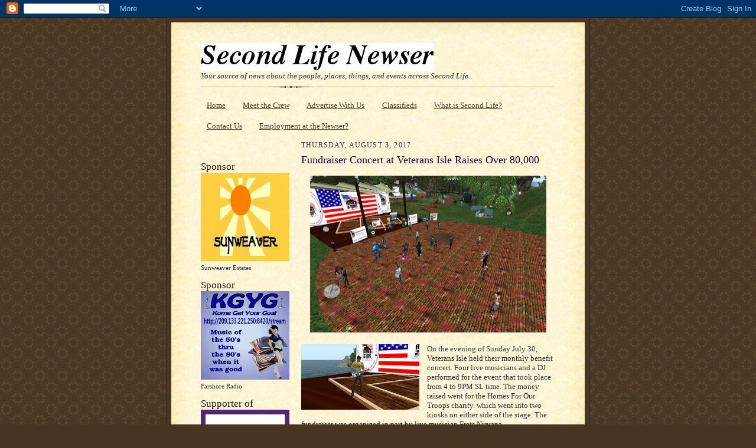

--- FILE ---
content_type: text/javascript; charset=UTF-8
request_url: https://slnewser.blogspot.com/2017/08/fundraiser-concert-at-veterans-isle.html?action=getFeed&widgetId=Feed1&widgetType=Feed&responseType=js&xssi_token=AOuZoY7X4ME8aiVqoeKI_a2i-kYD02z9jg%3A1768994937785
body_size: 381
content:
try {
_WidgetManager._HandleControllerResult('Feed1', 'getFeed',{'status': 'ok', 'feed': {'entries': [{'title': 'EROTIQUE BURLESQUE:Sexy drinks,cocktails as metaphors for desire, romance, \nor intoxication, blending sensuality with spirits Sunday Jan 25/2026 \n@12:30pmslt.', 'link': 'http://www.slenquirer.com/2026/01/erotique-burlesquesexy-drinkscocktails_20.html', 'publishedDate': '2026-01-20T15:56:00.000-08:00', 'author': 'The SL Enquirer'}, {'title': 'January 24th: A New Rhythm is Born', 'link': 'http://www.slenquirer.com/2026/01/january-24th-new-rhythm-is-born.html', 'publishedDate': '2026-01-19T21:00:00.000-08:00', 'author': 'The SL Enquirer'}, {'title': 'Democracy Defenders presents \x22Smashing Fascism\x22 - Live Music \x26 Defending \nDemocracy! Saturday, January 31, 2026, 2pm-4pm SLT', 'link': 'http://www.slenquirer.com/2026/01/democracy-defenders-presents-smashing.html', 'publishedDate': '2026-01-19T16:37:00.000-08:00', 'author': 'The SL Enquirer'}, {'title': 'SL Living Expo Celebrates Creativity in Support of Relay For Life of Second \nLife Short with impact', 'link': 'http://www.slenquirer.com/2026/01/sl-living-expo-celebrates-creativity-in.html', 'publishedDate': '2026-01-18T21:00:00.000-08:00', 'author': 'The SL Enquirer'}, {'title': 'EROTIQUE BURLESQUE:Sexy drinks,cocktails as metaphors for desire, romance, \nor intoxication, Jan 16/2026 @7:15pmslt.', 'link': 'http://www.slenquirer.com/2026/01/erotique-burlesquesexy-drinkscocktails.html', 'publishedDate': '2026-01-13T21:00:00.000-08:00', 'author': 'The SL Enquirer'}], 'title': 'The SL Enquirer'}});
} catch (e) {
  if (typeof log != 'undefined') {
    log('HandleControllerResult failed: ' + e);
  }
}
